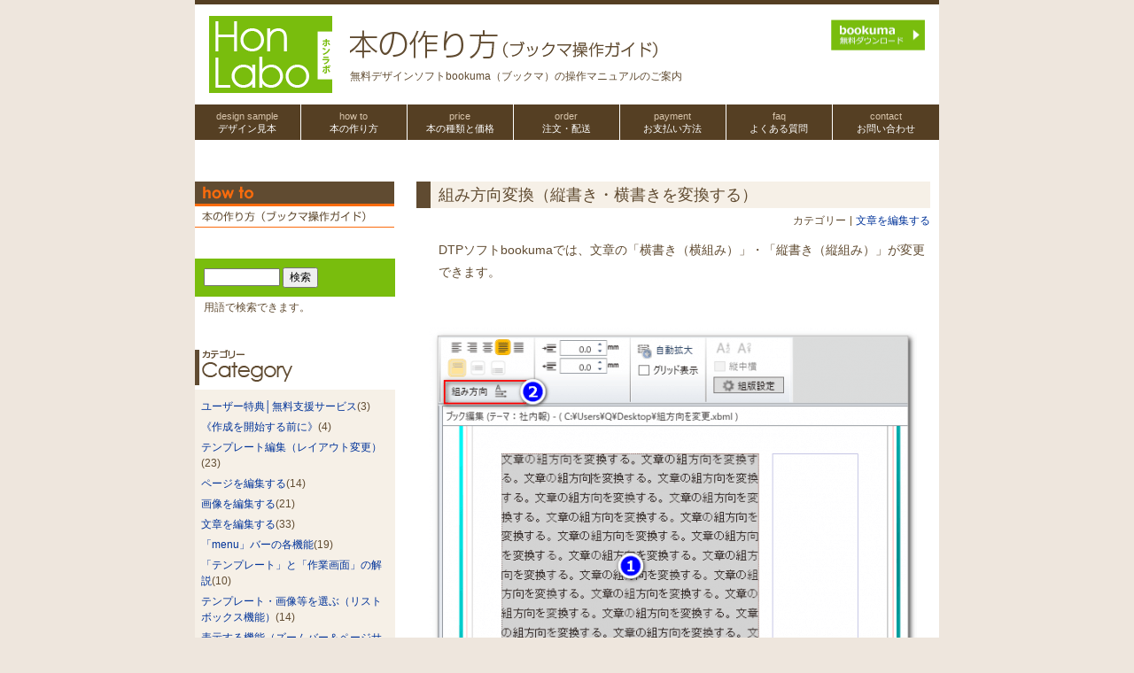

--- FILE ---
content_type: text/html; charset=UTF-8
request_url: https://honlabo.com/howto/howto-55/
body_size: 11558
content:
<!DOCTYPE html>
<html lang="ja">
<head>
	<meta http-equiv="Content-Type" content="text/html; charset=utf-8" />
	<meta http-equiv="Content-Style-Type" content="text/css" />
	<meta http-equiv="Content-Script-Type" content="text/javascript" />
	<meta name="description" content="「初めての冊子デザイン」なら、テンプレート満載のフリーソフト提供中の「ホンラボ」へ。デザインを無料で作れて、そのまま印刷注文までおまかせ。「会社案内パンフレット・社内報・フリーペーパー」などが印刷料金だけで格安制作できる！サポートも万全です。" />
	<meta name="keywords" content="社内報,パンフレット,フリーペーパー,カタログ,制作,作り方,無料,デザイン,テンプレート,フリーソフト" />

			<title>組み方向変換（縦書き・横書きを変換する）</title>
	
	<link rel="stylesheet" type="text/css" href="https://honlabo.com/wp/wp-content/themes/honlabo/style.css" media="screen,tv,print" />

			<link rel="stylesheet" type="text/css" href="https://honlabo.com/wp/wp-content/themes/honlabo/css/editorial/howto.css" media="screen,tv,print" />
	
	<script type="text/javascript" src="https://honlabo.com/wp/wp-content/themes/honlabo/js/jquery.js"></script>
	<script type="text/javascript" src="https://honlabo.com/wp/wp-content/themes/honlabo/js/jquery_auto.js"></script>
	<script type="text/javascript" src="https://honlabo.com/wp/wp-content/themes/honlabo/js/jquery.corner.js"></script>
	<script type="text/javascript" src="https://honlabo.com/wp/wp-content/themes/honlabo/js/heightLine.js"></script>
	<script type="text/javascript" src="https://honlabo.com/wp/wp-content/themes/honlabo/js/practice.js"></script>
	<script>
	  (function(i,s,o,g,r,a,m){i['GoogleAnalyticsObject']=r;i[r]=i[r]||function(){
	  (i[r].q=i[r].q||[]).push(arguments)},i[r].l=1*new Date();a=s.createElement(o),
	  m=s.getElementsByTagName(o)[0];a.async=1;a.src=g;m.parentNode.insertBefore(a,m)
	  })(window,document,'script','//www.google-analytics.com/analytics.js','ga');

	  ga('create', 'UA-57858375-1', 'auto');
	  ga('send', 'pageview');
	</script>

	<!-- RSS 2.0 feed -->
	<link rel="alternate" type="application/rss+xml" title="RSS" href="rss2.xml" />
	<!-- Atom feed -->
	<link rel="alternate" type="application/atom+xml" title="ATOM" href="atom.xml" />
	<!-- RSD support -->
	<link rel="EditURI" type="application/rsd+xml" title="RSD" href="rsd.php" />

	
	<meta name='robots' content='max-image-preview:large' />
<link rel='dns-prefetch' href='//www.googletagmanager.com' />
<link rel='stylesheet' id='wp-block-library-css' href='https://honlabo.com/wp/wp-includes/css/dist/block-library/style.min.css?ver=6.4.7' type='text/css' media='all' />
<style id='classic-theme-styles-inline-css' type='text/css'>
/*! This file is auto-generated */
.wp-block-button__link{color:#fff;background-color:#32373c;border-radius:9999px;box-shadow:none;text-decoration:none;padding:calc(.667em + 2px) calc(1.333em + 2px);font-size:1.125em}.wp-block-file__button{background:#32373c;color:#fff;text-decoration:none}
</style>
<style id='global-styles-inline-css' type='text/css'>
body{--wp--preset--color--black: #000000;--wp--preset--color--cyan-bluish-gray: #abb8c3;--wp--preset--color--white: #ffffff;--wp--preset--color--pale-pink: #f78da7;--wp--preset--color--vivid-red: #cf2e2e;--wp--preset--color--luminous-vivid-orange: #ff6900;--wp--preset--color--luminous-vivid-amber: #fcb900;--wp--preset--color--light-green-cyan: #7bdcb5;--wp--preset--color--vivid-green-cyan: #00d084;--wp--preset--color--pale-cyan-blue: #8ed1fc;--wp--preset--color--vivid-cyan-blue: #0693e3;--wp--preset--color--vivid-purple: #9b51e0;--wp--preset--gradient--vivid-cyan-blue-to-vivid-purple: linear-gradient(135deg,rgba(6,147,227,1) 0%,rgb(155,81,224) 100%);--wp--preset--gradient--light-green-cyan-to-vivid-green-cyan: linear-gradient(135deg,rgb(122,220,180) 0%,rgb(0,208,130) 100%);--wp--preset--gradient--luminous-vivid-amber-to-luminous-vivid-orange: linear-gradient(135deg,rgba(252,185,0,1) 0%,rgba(255,105,0,1) 100%);--wp--preset--gradient--luminous-vivid-orange-to-vivid-red: linear-gradient(135deg,rgba(255,105,0,1) 0%,rgb(207,46,46) 100%);--wp--preset--gradient--very-light-gray-to-cyan-bluish-gray: linear-gradient(135deg,rgb(238,238,238) 0%,rgb(169,184,195) 100%);--wp--preset--gradient--cool-to-warm-spectrum: linear-gradient(135deg,rgb(74,234,220) 0%,rgb(151,120,209) 20%,rgb(207,42,186) 40%,rgb(238,44,130) 60%,rgb(251,105,98) 80%,rgb(254,248,76) 100%);--wp--preset--gradient--blush-light-purple: linear-gradient(135deg,rgb(255,206,236) 0%,rgb(152,150,240) 100%);--wp--preset--gradient--blush-bordeaux: linear-gradient(135deg,rgb(254,205,165) 0%,rgb(254,45,45) 50%,rgb(107,0,62) 100%);--wp--preset--gradient--luminous-dusk: linear-gradient(135deg,rgb(255,203,112) 0%,rgb(199,81,192) 50%,rgb(65,88,208) 100%);--wp--preset--gradient--pale-ocean: linear-gradient(135deg,rgb(255,245,203) 0%,rgb(182,227,212) 50%,rgb(51,167,181) 100%);--wp--preset--gradient--electric-grass: linear-gradient(135deg,rgb(202,248,128) 0%,rgb(113,206,126) 100%);--wp--preset--gradient--midnight: linear-gradient(135deg,rgb(2,3,129) 0%,rgb(40,116,252) 100%);--wp--preset--font-size--small: 13px;--wp--preset--font-size--medium: 20px;--wp--preset--font-size--large: 36px;--wp--preset--font-size--x-large: 42px;--wp--preset--spacing--20: 0.44rem;--wp--preset--spacing--30: 0.67rem;--wp--preset--spacing--40: 1rem;--wp--preset--spacing--50: 1.5rem;--wp--preset--spacing--60: 2.25rem;--wp--preset--spacing--70: 3.38rem;--wp--preset--spacing--80: 5.06rem;--wp--preset--shadow--natural: 6px 6px 9px rgba(0, 0, 0, 0.2);--wp--preset--shadow--deep: 12px 12px 50px rgba(0, 0, 0, 0.4);--wp--preset--shadow--sharp: 6px 6px 0px rgba(0, 0, 0, 0.2);--wp--preset--shadow--outlined: 6px 6px 0px -3px rgba(255, 255, 255, 1), 6px 6px rgba(0, 0, 0, 1);--wp--preset--shadow--crisp: 6px 6px 0px rgba(0, 0, 0, 1);}:where(.is-layout-flex){gap: 0.5em;}:where(.is-layout-grid){gap: 0.5em;}body .is-layout-flow > .alignleft{float: left;margin-inline-start: 0;margin-inline-end: 2em;}body .is-layout-flow > .alignright{float: right;margin-inline-start: 2em;margin-inline-end: 0;}body .is-layout-flow > .aligncenter{margin-left: auto !important;margin-right: auto !important;}body .is-layout-constrained > .alignleft{float: left;margin-inline-start: 0;margin-inline-end: 2em;}body .is-layout-constrained > .alignright{float: right;margin-inline-start: 2em;margin-inline-end: 0;}body .is-layout-constrained > .aligncenter{margin-left: auto !important;margin-right: auto !important;}body .is-layout-constrained > :where(:not(.alignleft):not(.alignright):not(.alignfull)){max-width: var(--wp--style--global--content-size);margin-left: auto !important;margin-right: auto !important;}body .is-layout-constrained > .alignwide{max-width: var(--wp--style--global--wide-size);}body .is-layout-flex{display: flex;}body .is-layout-flex{flex-wrap: wrap;align-items: center;}body .is-layout-flex > *{margin: 0;}body .is-layout-grid{display: grid;}body .is-layout-grid > *{margin: 0;}:where(.wp-block-columns.is-layout-flex){gap: 2em;}:where(.wp-block-columns.is-layout-grid){gap: 2em;}:where(.wp-block-post-template.is-layout-flex){gap: 1.25em;}:where(.wp-block-post-template.is-layout-grid){gap: 1.25em;}.has-black-color{color: var(--wp--preset--color--black) !important;}.has-cyan-bluish-gray-color{color: var(--wp--preset--color--cyan-bluish-gray) !important;}.has-white-color{color: var(--wp--preset--color--white) !important;}.has-pale-pink-color{color: var(--wp--preset--color--pale-pink) !important;}.has-vivid-red-color{color: var(--wp--preset--color--vivid-red) !important;}.has-luminous-vivid-orange-color{color: var(--wp--preset--color--luminous-vivid-orange) !important;}.has-luminous-vivid-amber-color{color: var(--wp--preset--color--luminous-vivid-amber) !important;}.has-light-green-cyan-color{color: var(--wp--preset--color--light-green-cyan) !important;}.has-vivid-green-cyan-color{color: var(--wp--preset--color--vivid-green-cyan) !important;}.has-pale-cyan-blue-color{color: var(--wp--preset--color--pale-cyan-blue) !important;}.has-vivid-cyan-blue-color{color: var(--wp--preset--color--vivid-cyan-blue) !important;}.has-vivid-purple-color{color: var(--wp--preset--color--vivid-purple) !important;}.has-black-background-color{background-color: var(--wp--preset--color--black) !important;}.has-cyan-bluish-gray-background-color{background-color: var(--wp--preset--color--cyan-bluish-gray) !important;}.has-white-background-color{background-color: var(--wp--preset--color--white) !important;}.has-pale-pink-background-color{background-color: var(--wp--preset--color--pale-pink) !important;}.has-vivid-red-background-color{background-color: var(--wp--preset--color--vivid-red) !important;}.has-luminous-vivid-orange-background-color{background-color: var(--wp--preset--color--luminous-vivid-orange) !important;}.has-luminous-vivid-amber-background-color{background-color: var(--wp--preset--color--luminous-vivid-amber) !important;}.has-light-green-cyan-background-color{background-color: var(--wp--preset--color--light-green-cyan) !important;}.has-vivid-green-cyan-background-color{background-color: var(--wp--preset--color--vivid-green-cyan) !important;}.has-pale-cyan-blue-background-color{background-color: var(--wp--preset--color--pale-cyan-blue) !important;}.has-vivid-cyan-blue-background-color{background-color: var(--wp--preset--color--vivid-cyan-blue) !important;}.has-vivid-purple-background-color{background-color: var(--wp--preset--color--vivid-purple) !important;}.has-black-border-color{border-color: var(--wp--preset--color--black) !important;}.has-cyan-bluish-gray-border-color{border-color: var(--wp--preset--color--cyan-bluish-gray) !important;}.has-white-border-color{border-color: var(--wp--preset--color--white) !important;}.has-pale-pink-border-color{border-color: var(--wp--preset--color--pale-pink) !important;}.has-vivid-red-border-color{border-color: var(--wp--preset--color--vivid-red) !important;}.has-luminous-vivid-orange-border-color{border-color: var(--wp--preset--color--luminous-vivid-orange) !important;}.has-luminous-vivid-amber-border-color{border-color: var(--wp--preset--color--luminous-vivid-amber) !important;}.has-light-green-cyan-border-color{border-color: var(--wp--preset--color--light-green-cyan) !important;}.has-vivid-green-cyan-border-color{border-color: var(--wp--preset--color--vivid-green-cyan) !important;}.has-pale-cyan-blue-border-color{border-color: var(--wp--preset--color--pale-cyan-blue) !important;}.has-vivid-cyan-blue-border-color{border-color: var(--wp--preset--color--vivid-cyan-blue) !important;}.has-vivid-purple-border-color{border-color: var(--wp--preset--color--vivid-purple) !important;}.has-vivid-cyan-blue-to-vivid-purple-gradient-background{background: var(--wp--preset--gradient--vivid-cyan-blue-to-vivid-purple) !important;}.has-light-green-cyan-to-vivid-green-cyan-gradient-background{background: var(--wp--preset--gradient--light-green-cyan-to-vivid-green-cyan) !important;}.has-luminous-vivid-amber-to-luminous-vivid-orange-gradient-background{background: var(--wp--preset--gradient--luminous-vivid-amber-to-luminous-vivid-orange) !important;}.has-luminous-vivid-orange-to-vivid-red-gradient-background{background: var(--wp--preset--gradient--luminous-vivid-orange-to-vivid-red) !important;}.has-very-light-gray-to-cyan-bluish-gray-gradient-background{background: var(--wp--preset--gradient--very-light-gray-to-cyan-bluish-gray) !important;}.has-cool-to-warm-spectrum-gradient-background{background: var(--wp--preset--gradient--cool-to-warm-spectrum) !important;}.has-blush-light-purple-gradient-background{background: var(--wp--preset--gradient--blush-light-purple) !important;}.has-blush-bordeaux-gradient-background{background: var(--wp--preset--gradient--blush-bordeaux) !important;}.has-luminous-dusk-gradient-background{background: var(--wp--preset--gradient--luminous-dusk) !important;}.has-pale-ocean-gradient-background{background: var(--wp--preset--gradient--pale-ocean) !important;}.has-electric-grass-gradient-background{background: var(--wp--preset--gradient--electric-grass) !important;}.has-midnight-gradient-background{background: var(--wp--preset--gradient--midnight) !important;}.has-small-font-size{font-size: var(--wp--preset--font-size--small) !important;}.has-medium-font-size{font-size: var(--wp--preset--font-size--medium) !important;}.has-large-font-size{font-size: var(--wp--preset--font-size--large) !important;}.has-x-large-font-size{font-size: var(--wp--preset--font-size--x-large) !important;}
.wp-block-navigation a:where(:not(.wp-element-button)){color: inherit;}
:where(.wp-block-post-template.is-layout-flex){gap: 1.25em;}:where(.wp-block-post-template.is-layout-grid){gap: 1.25em;}
:where(.wp-block-columns.is-layout-flex){gap: 2em;}:where(.wp-block-columns.is-layout-grid){gap: 2em;}
.wp-block-pullquote{font-size: 1.5em;line-height: 1.6;}
</style>
<link rel='stylesheet' id='contact-form-7-css' href='https://honlabo.com/wp/wp-content/plugins/contact-form-7/includes/css/styles.css?ver=5.9.5' type='text/css' media='all' />
<link rel='stylesheet' id='wpdm-font-awesome-css' href='https://honlabo.com/wp/wp-content/plugins/download-manager/assets/fontawesome/css/all.min.css?ver=6.4.7' type='text/css' media='all' />
<link rel='stylesheet' id='wpdm-frontend-css-css' href='https://honlabo.com/wp/wp-content/plugins/download-manager/assets/bootstrap/css/bootstrap.min.css?ver=6.4.7' type='text/css' media='all' />
<link rel='stylesheet' id='wpdm-front-css' href='https://honlabo.com/wp/wp-content/plugins/download-manager/assets/css/front.css?ver=6.4.7' type='text/css' media='all' />
<link rel='stylesheet' id='jquery-lazyloadxt-spinner-css-css' href='//honlabo.com/wp/wp-content/plugins/a3-lazy-load/assets/css/jquery.lazyloadxt.spinner.css?ver=6.4.7' type='text/css' media='all' />
<link rel='stylesheet' id='jquery.lightbox.min.css-css' href='https://honlabo.com/wp/wp-content/plugins/wp-jquery-lightbox/lightboxes/wp-jquery-lightbox/styles/lightbox.min.css?ver=2.3.3' type='text/css' media='all' />
<link rel='stylesheet' id='jqlb-overrides-css' href='https://honlabo.com/wp/wp-content/plugins/wp-jquery-lightbox/lightboxes/wp-jquery-lightbox/styles/overrides.css?ver=2.3.3' type='text/css' media='all' />
<style id='jqlb-overrides-inline-css' type='text/css'>

			#outerImageContainer {
				box-shadow: 0 0 4px 2px rgba(0,0,0,.2);
			}
			#imageContainer{
				padding: 6px;
			}
			#imageDataContainer {
				box-shadow: none;
				z-index: auto;
			}
			#prevArrow,
			#nextArrow{
				background-color: rgba(255,255,255,.7;
				color: #000000;
			}
</style>
<script type="text/javascript" src="https://honlabo.com/wp/wp-includes/js/jquery/jquery.min.js?ver=3.7.1" id="jquery-core-js"></script>
<script type="text/javascript" src="https://honlabo.com/wp/wp-includes/js/jquery/jquery-migrate.min.js?ver=3.4.1" id="jquery-migrate-js"></script>
<script type="text/javascript" src="https://honlabo.com/wp/wp-content/plugins/download-manager/assets/bootstrap/js/popper.min.js?ver=6.4.7" id="wpdm-poper-js"></script>
<script type="text/javascript" src="https://honlabo.com/wp/wp-content/plugins/download-manager/assets/bootstrap/js/bootstrap.min.js?ver=6.4.7" id="wpdm-frontend-js-js"></script>
<script type="text/javascript" id="wpdm-frontjs-js-extra">
/* <![CDATA[ */
var wpdm_url = {"home":"https:\/\/honlabo.com\/","site":"https:\/\/honlabo.com\/wp\/","ajax":"https:\/\/honlabo.com\/wp\/wp-admin\/admin-ajax.php"};
var wpdm_js = {"spinner":"<i class=\"fas fa-sun fa-spin\"><\/i>","client_id":"93d556fde5c0d4c541bc81fd29a8cf6f"};
var wpdm_strings = {"pass_var":"\u30d1\u30b9\u30ef\u30fc\u30c9\u78ba\u8a8d\u5b8c\u4e86 !","pass_var_q":"\u30c0\u30a6\u30f3\u30ed\u30fc\u30c9\u3092\u958b\u59cb\u3059\u308b\u306b\u306f\u3001\u6b21\u306e\u30dc\u30bf\u30f3\u3092\u30af\u30ea\u30c3\u30af\u3057\u3066\u304f\u3060\u3055\u3044\u3002","start_dl":"\u30c0\u30a6\u30f3\u30ed\u30fc\u30c9\u958b\u59cb"};
/* ]]> */
</script>
<script type="text/javascript" src="https://honlabo.com/wp/wp-content/plugins/download-manager/assets/js/front.js?ver=3.3.03" id="wpdm-frontjs-js"></script>

<!-- Site Kit によって追加された Google タグ（gtag.js）スニペット -->

<!-- Google アナリティクス スニペット (Site Kit が追加) -->
<script type="text/javascript" src="https://www.googletagmanager.com/gtag/js?id=GT-5TQFTLV" id="google_gtagjs-js" async></script>
<script type="text/javascript" id="google_gtagjs-js-after">
/* <![CDATA[ */
window.dataLayer = window.dataLayer || [];function gtag(){dataLayer.push(arguments);}
gtag("set","linker",{"domains":["honlabo.com"]});
gtag("js", new Date());
gtag("set", "developer_id.dZTNiMT", true);
gtag("config", "GT-5TQFTLV");
/* ]]> */
</script>

<!-- Site Kit によって追加された終了 Google タグ（gtag.js）スニペット -->
<link rel="https://api.w.org/" href="https://honlabo.com/wp-json/" /><link rel="EditURI" type="application/rsd+xml" title="RSD" href="https://honlabo.com/wp/xmlrpc.php?rsd" />
<meta name="generator" content="WordPress 6.4.7" />
<link rel="canonical" href="https://honlabo.com/howto/howto-55/" />
<link rel='shortlink' href='https://honlabo.com/?p=1480' />
<link rel="alternate" type="application/json+oembed" href="https://honlabo.com/wp-json/oembed/1.0/embed?url=https%3A%2F%2Fhonlabo.com%2Fhowto%2Fhowto-55%2F" />
<link rel="alternate" type="text/xml+oembed" href="https://honlabo.com/wp-json/oembed/1.0/embed?url=https%3A%2F%2Fhonlabo.com%2Fhowto%2Fhowto-55%2F&#038;format=xml" />
<meta name="generator" content="Site Kit by Google 1.140.0" /><script type="text/javascript">
	window._se_plugin_version = '8.1.9';
</script>

<!-- Google タグ マネージャー スニペット (Site Kit が追加) -->
<script type="text/javascript">
/* <![CDATA[ */

			( function( w, d, s, l, i ) {
				w[l] = w[l] || [];
				w[l].push( {'gtm.start': new Date().getTime(), event: 'gtm.js'} );
				var f = d.getElementsByTagName( s )[0],
					j = d.createElement( s ), dl = l != 'dataLayer' ? '&l=' + l : '';
				j.async = true;
				j.src = 'https://www.googletagmanager.com/gtm.js?id=' + i + dl;
				f.parentNode.insertBefore( j, f );
			} )( window, document, 'script', 'dataLayer', 'GTM-W24ZSHB8' );
			
/* ]]> */
</script>

<!-- (ここまで) Google タグ マネージャー スニペット (Site Kit が追加) -->
<meta name="generator" content="WordPress Download Manager 3.3.03" />
                <style>
        /* WPDM Link Template Styles */        </style>
                <style>

            :root {
                --color-primary: #4a8eff;
                --color-primary-rgb: 74, 142, 255;
                --color-primary-hover: #5998ff;
                --color-primary-active: #3281ff;
                --color-secondary: #6c757d;
                --color-secondary-rgb: 108, 117, 125;
                --color-secondary-hover: #6c757d;
                --color-secondary-active: #6c757d;
                --color-success: #018e11;
                --color-success-rgb: 1, 142, 17;
                --color-success-hover: #0aad01;
                --color-success-active: #0c8c01;
                --color-info: #2CA8FF;
                --color-info-rgb: 44, 168, 255;
                --color-info-hover: #2CA8FF;
                --color-info-active: #2CA8FF;
                --color-warning: #FFB236;
                --color-warning-rgb: 255, 178, 54;
                --color-warning-hover: #FFB236;
                --color-warning-active: #FFB236;
                --color-danger: #ff5062;
                --color-danger-rgb: 255, 80, 98;
                --color-danger-hover: #ff5062;
                --color-danger-active: #ff5062;
                --color-green: #30b570;
                --color-blue: #0073ff;
                --color-purple: #8557D3;
                --color-red: #ff5062;
                --color-muted: rgba(69, 89, 122, 0.6);
                --wpdm-font: "Rubik", -apple-system, BlinkMacSystemFont, "Segoe UI", Roboto, Helvetica, Arial, sans-serif, "Apple Color Emoji", "Segoe UI Emoji", "Segoe UI Symbol";
            }

            .wpdm-download-link.btn.btn-primary {
                border-radius: 4px;
            }


        </style>
        </head>


<body class="howto">
	<div id="header">
		<p class="site-name">
			<a href="https://honlabo.com">
				<img src="https://honlabo.com/wp/wp-content/themes/honlabo/images/logo_01.gif" alt="ホンラボ" width="139" height="87" />
			</a>
		</p>
		<h1>
			<a href="https://honlabo.com/howto/">
			<img src="https://honlabo.com/wp/wp-content/themes/honlabo/images/howto/heading_01.gif" alt="本の作り方（ブックマ操作ガイド）" width=" 350" height="35" />
			</a>
		</h1>
		<p class="description"><strong>無料デザインソフトbookuma（ブックマ）の操作マニュアルのご案内</strong></p>

		<h2>このサイトのガイド</h2>
		<ul class="guide-nav">
			<li><a href="https://honlabo.com/extra/download/"><img src="https://honlabo.com/wp/wp-content/themes/honlabo/images/download.png" alt="bookuma（無料ダウンロード）" width="106" height="35" /></a></li>
		</ul>

<nav>
<ul class="gnavi">
<li class="nolink"><span>design sample</span>デザイン見本
<ul class="gsub">
<li><a href="https://honlabo.com/freepaper_design/"><span>kinenshi</span>記念誌</a></li>
<li><a href="https://honlabo.com/company_magazine_design/"><span>company magazine</span>社内報・広報誌</a></li>
<li><a href="https://honlabo.com/catalogue_design/"><span>catalog</span>カタログ</a></li>
<li><a href="https://honlabo.com/pamphlet_design/"><span>pamphlet</span>パンフレット</a></li>
</ul>
</li>
<li><a href="https://honlabo.com/howto/"><span>how to</span>本の作り方</a></li>
<li><a href="https://honlabo.com/extra/price/"><span>price</span>本の種類と価格</a></li>
<li><a href="https://honlabo.com/extra/delivery/"><span>order</span>注文・配送</a></li>
<li><a href="https://honlabo.com/extra/payment/"><span>payment</span>お支払い方法</a></li>
<li><a href="https://honlabo.com/faq/"><span>faq</span>よくある質問</a></li>
<li><a href="https://honlabo.com/contact/"><span>contact</span>お問い合わせ</a></li>
</ul>
</nav>
	</div>

	<div id="content">
		<div id="main-content">
						<div class="article article-entry"><h2 class="article-title">組み方向変換（縦書き・横書きを変換する）</h2>
				<dl class="article-category">
					<dt>カテゴリー</dt>
					<dd><a href="https://honlabo.com/howto_cat/howto_04/" rel="tag">文章を編集する</a></dd>
				</dl>
				<p>DTPソフトbookumaでは、文章の「横書き（横組み）」・「縦書き（縦組み）」が変更できます。</p>
<p>&nbsp;</p>
<p>&nbsp;</p>
<a href="https://honlabo.com/wp/wp-content/uploads/2008/09/0826kumiho01.png" rel="lightbox[1480]"><img fetchpriority="high" decoding="async" src="//honlabo.com/wp/wp-content/plugins/a3-lazy-load/assets/images/lazy_placeholder.gif" data-lazy-type="image" data-src="https://honlabo.com/wp/wp-content/uploads/2008/09/0826kumiho01-550x471.png" alt="DTPソフトbookumaの組み方向変換１" width="550" height="471" class="lazy lazy-hidden alignleft size-large wp-image-3836" srcset="" data-srcset="https://honlabo.com/wp/wp-content/uploads/2008/09/0826kumiho01-550x471.png 550w, https://honlabo.com/wp/wp-content/uploads/2008/09/0826kumiho01-400x343.png 400w, https://honlabo.com/wp/wp-content/uploads/2008/09/0826kumiho01.png 623w" sizes="(max-width: 550px) 100vw, 550px" /><noscript><img fetchpriority="high" decoding="async" src="https://honlabo.com/wp/wp-content/uploads/2008/09/0826kumiho01-550x471.png" alt="DTPソフトbookumaの組み方向変換１" width="550" height="471" class="alignleft size-large wp-image-3836" srcset="https://honlabo.com/wp/wp-content/uploads/2008/09/0826kumiho01-550x471.png 550w, https://honlabo.com/wp/wp-content/uploads/2008/09/0826kumiho01-400x343.png 400w, https://honlabo.com/wp/wp-content/uploads/2008/09/0826kumiho01.png 623w" sizes="(max-width: 550px) 100vw, 550px" /></noscript></a>
<p>&nbsp;</p>
<p>&#10102;テキストボックス選択時に「組み方向」ボタンをクリックする。</p>
<p>&nbsp;</p>
<p>&nbsp;</p>
<a href="https://honlabo.com/wp/wp-content/uploads/2008/09/0826kumiho02.png" rel="lightbox[1480]"><img decoding="async" src="//honlabo.com/wp/wp-content/plugins/a3-lazy-load/assets/images/lazy_placeholder.gif" data-lazy-type="image" data-src="https://honlabo.com/wp/wp-content/uploads/2008/09/0826kumiho02-550x465.png" alt="DTPソフトbookumaの組み方向変換２" width="550" height="465" class="lazy lazy-hidden alignleft size-large wp-image-3837" srcset="" data-srcset="https://honlabo.com/wp/wp-content/uploads/2008/09/0826kumiho02-550x465.png 550w, https://honlabo.com/wp/wp-content/uploads/2008/09/0826kumiho02-400x338.png 400w, https://honlabo.com/wp/wp-content/uploads/2008/09/0826kumiho02.png 631w" sizes="(max-width: 550px) 100vw, 550px" /><noscript><img decoding="async" src="https://honlabo.com/wp/wp-content/uploads/2008/09/0826kumiho02-550x465.png" alt="DTPソフトbookumaの組み方向変換２" width="550" height="465" class="alignleft size-large wp-image-3837" srcset="https://honlabo.com/wp/wp-content/uploads/2008/09/0826kumiho02-550x465.png 550w, https://honlabo.com/wp/wp-content/uploads/2008/09/0826kumiho02-400x338.png 400w, https://honlabo.com/wp/wp-content/uploads/2008/09/0826kumiho02.png 631w" sizes="(max-width: 550px) 100vw, 550px" /></noscript></a>
<p>&nbsp;</p>
<p>&#10103;「横書き（横組み）」が「縦書き（縦組み）」に変わった（手順&#10102;が「縦書き」なら「横書き」に変わる）。</p>
<p>&nbsp;</p>
<p>&nbsp;</p>
<p><small><strong>■「組み方向」変更時は校正を念入りに</strong></small></p>
<p><small>「組み方向」が変わった場合、<a href="https://honlabo.com/howto/howto-119">「上付き文字・下付き文字」</a>・<a href="https://honlabo.com/howto/howto-51">「縦中横」</a>・<a href="https://honlabo.com/howto/howto-165">「縦組み中の欧文回転」</a>等の設定解除が必要な場合や、デザイン上、一部の文字組み調整をしたほうがよい場合があります。念入りに校正をしてください。</small></p>
<p>&nbsp;</p>
<p><small><strong>■連結設定のあるテキストボックスでは使用不可</strong></small></p>
<p><small>テキストボックス同士が「鎖形状のリンクマーク」でつながっている<a href="https://honlabo.com/howto/howto-154/">「連結テキストボックス」</a>は、「横書き（横組み）専用」または「縦書き（縦組み）専用」になっているため、「組み方向変換」は、できません。</small></p>
			</div> <!-- ENDOF .article -->
			
			<div class="section article-entry">
				<h2>関連する記事一覧</h2>
				<ul>
													<ul>
													<li><a href="https://honlabo.com/howto/howto-40/">★文章編集機能の基本解説（テキストタブ）</a></li>
													<li><a href="https://honlabo.com/howto/howto-225/">フォントが代替される原因と対応方法</a></li>
													<li><a href="https://honlabo.com/howto/howto-219/">テキストのコピー＆ペーストがうまくできない場合</a></li>
													<li><a href="https://honlabo.com/howto/howto-39/">☆文章編集を開始する（テキストボックスの選択）</a></li>
													<li><a href="https://honlabo.com/howto/howto-60/">フォントの種類（和文・欧文別のフォント設定）</a></li>
													<li><a href="https://honlabo.com/howto/howto-59/">フォントサイズ（文字の大きさを変更する）</a></li>
													<li><a href="https://honlabo.com/howto/howto-58/">文字の色</a></li>
													<li><a href="https://honlabo.com/howto/howto-56/">文字の加工（アンダーライン・袋文字）</a></li>
													<li><a href="https://honlabo.com/howto/howto-122/">文字ツメ（文字の前後を詰める）</a></li>
													<li><a href="https://honlabo.com/howto/howto-61/">字送り（トラッキング）</a></li>
													<li><a href="https://honlabo.com/howto/howto-121/">カーニング（文字間隔を微調整する）</a></li>
													<li><a href="https://honlabo.com/howto/howto-48/">インデント（行頭・行末位置調整）</a></li>
													<li><a href="https://honlabo.com/howto/howto-50/">行送り（行と行の間、行間を調整する）</a></li>
													<li><a href="https://honlabo.com/howto/howto-160/">「書式初期設定」を行う（テキストボックス１クリック選択時）</a></li>
													<li><a href="https://honlabo.com/howto/howto-123/">ベースラインシフト（和欧混植文の位置微調整）</a></li>
													<li><a href="https://honlabo.com/howto/howto-41/">テキスト編集時の「自動拡大」</a></li>
													<li><a href="https://honlabo.com/howto/howto-57/">行の揃え（左揃え・右揃えなど）</a></li>
													<li><a href="https://honlabo.com/howto/howto-43/">テキストボックス内の「テキストの配置」</a></li>
													<li><a href="https://honlabo.com/howto/howto-154/">連結テキストボックスの利用方法</a></li>
													<li><a href="https://honlabo.com/howto/howto-147/">ノンブル機能（章タイトル・ページ番号の編集）</a></li>
													<li><a href="https://honlabo.com/howto/howto-55/">組み方向変換（縦書き・横書きを変換する）</a></li>
													<li><a href="https://honlabo.com/howto/howto-165/">縦組み中の欧文回転（1文字ずつ縦に回転する）</a></li>
													<li><a href="https://honlabo.com/howto/howto-51/">縦中横（縦組み中の半角英数字を縦に回転する）</a></li>
													<li><a href="https://honlabo.com/howto/howto-119/">上付き文字・下付き文字</a></li>
													<li><a href="https://honlabo.com/howto/howto-120/">グリッド表示（テキストボックスの入力可能文字数がわかる）</a></li>
													<li><a href="https://honlabo.com/howto/howto-38/">書式のコピー＆ペースト（プリセットの登録と適用）</a></li>
													<li><a href="https://honlabo.com/howto/howto-118/">☆組版設定（高度な文字組み設定）</a></li>
													<li><a href="https://honlabo.com/howto/howto-166/">ダブルクォーテーションをダブルミニュートに変換する</a></li>
													<li><a href="https://honlabo.com/howto/howto-47/">禁則設定（行頭・行末の約物設定）</a></li>
													<li><a href="https://honlabo.com/howto/howto-167/">空き量設定（括弧・和欧文語間・句読点の空き量）</a></li>
													<li><a href="https://honlabo.com/howto/howto-151/">文字表示の異常（フォントに起因するトラブルについて）</a></li>
													<li><a href="https://honlabo.com/howto/howto-169/">bookumaで使用できるフォント名一覧</a></li>
													<li><a href="https://honlabo.com/howto/howto-168/">『TrueTypeフォントパーフェクトコレクション』500フォント</a></li>
											</ul>
								</ul>
			</div>

		</div> <!-- ENDOF .main-content -->

		<div id="sub-content"><div class="section "><h2><img class="lazy lazy-hidden" src="//honlabo.com/wp/wp-content/plugins/a3-lazy-load/assets/images/lazy_placeholder.gif" data-lazy-type="image" data-src="https://honlabo.com/wp/wp-content/uploads/2014/09/heading_title3.gif" alt="本の作り方（ブックマ操作ガイド）" width="225" height="52" /><noscript><img src="https://honlabo.com/wp/wp-content/uploads/2014/09/heading_title3.gif" alt="本の作り方（ブックマ操作ガイド）" width="225" height="52" /></noscript></h2></div><div id="search-5" class="widget widget_search"><!--検索フォーム -->
<form role="search" method="get" id="searchform" action="https://honlabo.com/">
	<div class="searchform">
				<input id ="s" name="s" alt="検索キーワード" class="formfield" size="10" maxlength="60" accesskey="4" value="" />
		<input type="hidden" name="post-type" value="howto" />
		<input type="submit" alt="検索" value="検索" class="formbutton" />
	</div>
</form>
<p class="searchform">用語で検索できます。</p>
</div><div class="section article-category"><h2><img class="lazy lazy-hidden" src="//honlabo.com/wp/wp-content/plugins/a3-lazy-load/assets/images/lazy_placeholder.gif" data-lazy-type="image" data-src="https://honlabo.com/wp/wp-content/uploads/2014/09/heading_category.gif" alt="カテゴリー" width="110" height="40" /><noscript><img src="https://honlabo.com/wp/wp-content/uploads/2014/09/heading_category.gif" alt="カテゴリー" width="110" height="40" /></noscript></h2><ul><li><a href="https://honlabo.com/howto_cat/howto_19/">ユーザー特典│無料支援サービス</a>(3)</li><li><a href="https://honlabo.com/howto_cat/howto_08/">《作成を開始する前に》</a>(4)</li><li><a href="https://honlabo.com/howto_cat/howto_01/">テンプレート編集（レイアウト変更）</a>(23)</li><li><a href="https://honlabo.com/howto_cat/howto_10/">ページを編集する</a>(14)</li><li><a href="https://honlabo.com/howto_cat/howto_03/">画像を編集する</a>(21)</li><li><a href="https://honlabo.com/howto_cat/howto_04/">文章を編集する</a>(33)</li><li><a href="https://honlabo.com/howto_cat/howto_02/">「menu」バーの各機能</a>(19)</li><li><a href="https://honlabo.com/howto_cat/howto_05/">「テンプレート」と「作業画面」の解説</a>(10)</li><li><a href="https://honlabo.com/howto_cat/howto_07/">テンプレート・画像等を選ぶ（リストボックス機能）</a>(14)</li><li><a href="https://honlabo.com/howto_cat/howto_11/">表示する機能（ズームバー＆ページサムネイル）</a>(11)</li><li><a href="https://honlabo.com/howto_cat/howto_09/">印刷と注文</a>(8)</li><li><a href="https://honlabo.com/howto_cat/howto_17/">便利な共通機能</a>(8)</li><li><a href="https://honlabo.com/howto_cat/howto_12/">データ作成注意事項</a>(9)</li><li><a href="https://honlabo.com/howto_cat/howto_13/">よくある失敗・心配事例集</a>(24)</li><li><a href="https://honlabo.com/howto_cat/howto_18/">bookuma用語説明</a>(12)</li></ul></div><div class="section article-entry"><h2><img class="lazy lazy-hidden" src="//honlabo.com/wp/wp-content/plugins/a3-lazy-load/assets/images/lazy_placeholder.gif" data-lazy-type="image" data-src="https://honlabo.com/wp/wp-content/uploads/2014/09/heading_recent.gif" alt="最新エントリー" width="140" height="40" /><noscript><img src="https://honlabo.com/wp/wp-content/uploads/2014/09/heading_recent.gif" alt="最新エントリー" width="140" height="40" /></noscript></h2><ul></ul></div><div class="section"><h2><img class="lazy lazy-hidden" src="//honlabo.com/wp/wp-content/plugins/a3-lazy-load/assets/images/lazy_placeholder.gif" data-lazy-type="image" data-src="https://honlabo.com/wp/wp-content/themes/honlabo/images/heading_download.gif" alt="プロ並みの本が作れる編集ソフト Download" width="157" height="40" /><noscript><img src="https://honlabo.com/wp/wp-content/themes/honlabo/images/heading_download.gif" alt="プロ並みの本が作れる編集ソフト Download" width="157" height="40" /></noscript></h2><span><a href="https://honlabo.com/extra/download/" title="BOOKUMA無料ダウンロード"><img class="lazy lazy-hidden" src="//honlabo.com/wp/wp-content/plugins/a3-lazy-load/assets/images/lazy_placeholder.gif" data-lazy-type="image" data-src="https://honlabo.com/wp/wp-content/themes/honlabo/images/banner_bookuma.png" alt="BOOKUMA無料ダウンロード" width="220" height="90" style="margin-top:2px;" /><noscript><img src="https://honlabo.com/wp/wp-content/themes/honlabo/images/banner_bookuma.png" alt="BOOKUMA無料ダウンロード" width="220" height="90" style="margin-top:2px;" /></noscript></a></span><ul class="line download_padding"><li class="pseudo-last-child  download-banner-link"><a href="https://honlabo.com/extra/systemrequirements/" class="nolink">▶ご利用推奨環境</a></li><li class="pseudo-first-child  download-banner-link"><a href="https://honlabo.com/extra/demo/" class="nolink">▶デモ画面のご案内</a></li></ul><center><p class="attention" style="text-align:center;"><script type="text/javascript" src="//seal.cloudsecure.co.jp/js/ss_150-58.js" defer="defer"></script><noscript><img class="lazy lazy-hidden" src="//honlabo.com/wp/wp-content/plugins/a3-lazy-load/assets/images/lazy_placeholder.gif" data-lazy-type="image" data-src="//seal.cloudsecure.co.jp/image/noscript_150x58.png" /><noscript><img src="//seal.cloudsecure.co.jp/image/noscript_150x58.png" /></noscript></noscript></p></center><p class="note">SSL 証明書。本サイトはプライバシー保護の規定を遵守して、お客様の個人情報をお取り扱いしています。</p><!-- /div.section --></div><div id="text-2" class="widget widget_text">			<div class="textwidget"></div>
		</div><div id="text-3" class="widget widget_text">			<div class="textwidget"></div>
		</div></div>
	</div> <!-- ENDOF .content -->

		<div id="footer">
			<p class="backtotop"><a href="#header"><img src="https://honlabo.com/wp/wp-content/themes/honlabo/images/text_02.gif" alt="ページの先頭へ戻る" width="69" height="18" /></a></p>

			<nav>
	    <ul class="guide-nav"><li id="menu-item-37" class="pseudo-first-child menu-item menu-item-type-post_type menu-item-object-page menu-item-37"><a href="https://honlabo.com/extra/privacy/">プライバシーポリシー</a></li>
<li id="menu-item-36" class="menu-item menu-item-type-post_type menu-item-object-page menu-item-36"><a href="https://honlabo.com/extra/notation/">特定商取引に基づく表示</a></li>
<li id="menu-item-35" class="menu-item menu-item-type-post_type menu-item-object-page menu-item-35"><a href="https://honlabo.com/extra/agreement/">ご利用規約</a></li>
<li id="menu-item-34" class="menu-item menu-item-type-post_type menu-item-object-page menu-item-34"><a href="https://honlabo.com/extra/company/">運営会社</a></li>
<li id="menu-item-33" class="menu-item menu-item-type-post_type menu-item-object-page menu-item-33"><a href="https://honlabo.com/extra/greeting/">ご挨拶</a></li>
<li id="menu-item-32" class="pseudo-last-child menu-item menu-item-type-post_type menu-item-object-page menu-item-32"><a href="https://honlabo.com/extra/systemrequirements/">ご利用推奨環境</a></li>
</ul>			</nav>

			<div class="copyright">Copyright &copy; 2026 ElmPublishing All Rights Reserved.</div>
		</div>
		            <script>
                jQuery(function($){

                    
                });
            </script>
            <div id="fb-root"></div>
            		<!-- Google タグ マネージャー (noscript) スニペット (Site Kit が追加) -->
		<noscript>
			<iframe src="https://www.googletagmanager.com/ns.html?id=GTM-W24ZSHB8" height="0" width="0" style="display:none;visibility:hidden"></iframe>
		</noscript>
		<!-- (ここまで) Google タグ マネージャー (noscript) スニペット (Site Kit が追加) -->
		<script type="text/javascript" src="https://honlabo.com/wp/wp-content/plugins/contact-form-7/includes/swv/js/index.js?ver=5.9.5" id="swv-js"></script>
<script type="text/javascript" id="contact-form-7-js-extra">
/* <![CDATA[ */
var wpcf7 = {"api":{"root":"https:\/\/honlabo.com\/wp-json\/","namespace":"contact-form-7\/v1"}};
/* ]]> */
</script>
<script type="text/javascript" src="https://honlabo.com/wp/wp-content/plugins/contact-form-7/includes/js/index.js?ver=5.9.5" id="contact-form-7-js"></script>
<script type="text/javascript" src="https://honlabo.com/wp/wp-includes/js/dist/vendor/wp-polyfill-inert.min.js?ver=3.1.2" id="wp-polyfill-inert-js"></script>
<script type="text/javascript" src="https://honlabo.com/wp/wp-includes/js/dist/vendor/regenerator-runtime.min.js?ver=0.14.0" id="regenerator-runtime-js"></script>
<script type="text/javascript" src="https://honlabo.com/wp/wp-includes/js/dist/vendor/wp-polyfill.min.js?ver=3.15.0" id="wp-polyfill-js"></script>
<script type="text/javascript" src="https://honlabo.com/wp/wp-includes/js/dist/hooks.min.js?ver=c6aec9a8d4e5a5d543a1" id="wp-hooks-js"></script>
<script type="text/javascript" src="https://honlabo.com/wp/wp-includes/js/dist/i18n.min.js?ver=7701b0c3857f914212ef" id="wp-i18n-js"></script>
<script type="text/javascript" id="wp-i18n-js-after">
/* <![CDATA[ */
wp.i18n.setLocaleData( { 'text direction\u0004ltr': [ 'ltr' ] } );
/* ]]> */
</script>
<script type="text/javascript" src="https://honlabo.com/wp/wp-includes/js/jquery/jquery.form.min.js?ver=4.3.0" id="jquery-form-js"></script>
<script type="text/javascript" id="jquery-lazyloadxt-js-extra">
/* <![CDATA[ */
var a3_lazyload_params = {"apply_images":"1","apply_videos":"1"};
/* ]]> */
</script>
<script type="text/javascript" src="//honlabo.com/wp/wp-content/plugins/a3-lazy-load/assets/js/jquery.lazyloadxt.extra.min.js?ver=2.7.3" id="jquery-lazyloadxt-js"></script>
<script type="text/javascript" src="//honlabo.com/wp/wp-content/plugins/a3-lazy-load/assets/js/jquery.lazyloadxt.srcset.min.js?ver=2.7.3" id="jquery-lazyloadxt-srcset-js"></script>
<script type="text/javascript" id="jquery-lazyloadxt-extend-js-extra">
/* <![CDATA[ */
var a3_lazyload_extend_params = {"edgeY":"0","horizontal_container_classnames":""};
/* ]]> */
</script>
<script type="text/javascript" src="//honlabo.com/wp/wp-content/plugins/a3-lazy-load/assets/js/jquery.lazyloadxt.extend.js?ver=2.7.3" id="jquery-lazyloadxt-extend-js"></script>
<script type="text/javascript" src="https://honlabo.com/wp/wp-content/plugins/wp-jquery-lightbox/lightboxes/wp-jquery-lightbox/vendor/jquery.touchwipe.min.js?ver=2.3.3" id="wp-jquery-lightbox-swipe-js"></script>
<script type="text/javascript" src="https://honlabo.com/wp/wp-content/plugins/wp-jquery-lightbox/inc/purify.min.js?ver=2.3.3" id="wp-jquery-lightbox-purify-js"></script>
<script type="text/javascript" src="https://honlabo.com/wp/wp-content/plugins/wp-jquery-lightbox/lightboxes/wp-jquery-lightbox/vendor/panzoom.min.js?ver=2.3.3" id="wp-jquery-lightbox-panzoom-js"></script>
<script type="text/javascript" id="wp-jquery-lightbox-js-extra">
/* <![CDATA[ */
var JQLBSettings = {"showTitle":"1","useAltForTitle":"1","showCaption":"1","showNumbers":"1","fitToScreen":"1","resizeSpeed":"400","showDownload":"","navbarOnTop":"","marginSize":"0","mobileMarginSize":"20","slideshowSpeed":"0","allowPinchZoom":"1","borderSize":"6","borderColor":"#fff","overlayColor":"#fff","overlayOpacity":"0.7","newNavStyle":"1","fixedNav":"1","showInfoBar":"0","prevLinkTitle":"\u524d\u306e\u753b\u50cf","nextLinkTitle":"\u6b21\u306e\u753b\u50cf","closeTitle":"\u30ae\u30e3\u30e9\u30ea\u30fc\u3092\u9589\u3058\u308b","image":"\u753b\u50cf ","of":"\u306e","download":"\u30c0\u30a6\u30f3\u30ed\u30fc\u30c9","pause":"(\u30b9\u30e9\u30a4\u30c9\u30b7\u30e7\u30fc\u3092\u4e00\u6642\u505c\u6b62\u3059\u308b)","play":"(\u30b9\u30e9\u30a4\u30c9\u30b7\u30e7\u30fc\u3092\u518d\u751f\u3059\u308b)"};
/* ]]> */
</script>
<script type="text/javascript" src="https://honlabo.com/wp/wp-content/plugins/wp-jquery-lightbox/lightboxes/wp-jquery-lightbox/jquery.lightbox.js?ver=2.3.3" id="wp-jquery-lightbox-js"></script>
	</body>
</html>



--- FILE ---
content_type: text/css
request_url: https://honlabo.com/wp/wp-content/themes/honlabo/style.css
body_size: 3871
content:
/*
Theme Name: Honlabo Original
Description: ホンラボオリジナルテーマ
Author: FIT Inc.
Version: 1.0
*/

@import url("./css/common.css");
@import url("./css/structure.css");
@import url("./css/editorial.css");

/*----------------------------------------------------------------------------
 フッターをセンタリング
----------------------------------------------------------------------------*/
#footer .copyright {
	text-align:center;
}


/*----------------------------------------------------------------------------
 サブメニューのhover時の下線の位置調整
----------------------------------------------------------------------------*/
#header {
	line-height: 1.6 !important;
}

/*----------------------------------------------------------------------------
 「本と種類の価格」ページの「1冊あたりの購入料金（1冊からご注文受付）」の背景
----------------------------------------------------------------------------*/
.heading-background {
  background-image: url("images/heading_background.gif");
	padding-top: 3px;
	padding-left: 5px;
	font-weight: normal;
}

/*----------------------------------------------------------------------------
 トップページの「カタログ」「パンフレット」「フリーペーパー」「社内報」
----------------------------------------------------------------------------*/
#main-content div.item-unit {
	width:286px !important;
}

/*----------------------------------------------------------------------------
 ダウンロードバナーの下に表示するリンク
----------------------------------------------------------------------------*/
a.nolink, a.nolink:hover, a.nolink:visited, a.nolink:link, a.nolink:active {
color: #604b31;

}

.download-banner-link {
  margin-top: 2px !important;
  margin-left: -8px !important;
  margin-bottom: 5px !important;
}

.download-banner-link-2 {
  margin-top: 2px !important;
  margin-left: -3px !important;
  margin-bottom: 5px !important;
}

.download-two-line {
  line-height: 14px;
}

.download_padding {
	padding: 10px 0 30px !important;
}

/*----------------------------------------------------------------------------
 トップページのメイン画像
----------------------------------------------------------------------------*/
.topimage {
  margin-bottom: 2px;
}

/*----------------------------------------------------------------------------
 トップページの#headerのcssを上書き
----------------------------------------------------------------------------*/
.top-header {
  padding-bottomx: 0 !important;
  border-topx: 0 !important;
}

/*----------------------------------------------------------------------------
 トップページの固定部分のCSS
----------------------------------------------------------------------------*/
.font-90 {
  font-size: 90%;
}

.font-120 {
  font-size: 120%;
}

.font-150 {
  font-size: 150%;
}

.float-left {
  float: left;
}

.float-right {
  float: right;
}

.clear-both {
  clear: both;
}

.font-bold {
  font-weight: bold;
}

.margin-left-2 {
  margin-left: 2px;
}

.margin-left-5 {
  margin-left: 5px;
}

.margin-left-12 {
  margin-left: 12px;
}

.margin-left-15 {
  margin-left: 15px;
}

.margin-left-20 {
  margin-left: 20px;
}

.margin-bottom-15 {
  margin-bottom: 15px;
}

.margin-bottom-30 {
  margin-bottom: 30px;
}

.margin-bottom-45 {
  margin-bottom: 45px;
}

.margin-top-10 {
  margin-top: 10px;
}

.margin-top-5 {
  margin-top: 5px;
}

.color-brown {
  color:#5d310d;
}

.color-green {
  color:#8fc31f;
}

.color-white {
  color:#fff;
}

.color-black {
  color:#000;
}

.background-green {
  background-color:#8fc31f;
}

.top-steps {
  display:inline-block;
  margin-bottom:15px;
  margin-left: 15px;
}

.top-step-1 {
  float:left;
  width:405px;
}

.top-step-title-1-1 {
  color:#5d310d;
  font-weight:bold;
  font-size:150%;
}

.top-step-title-1-2 {
  color:#000;
  margin-left:8px;
}

.top-step-title-1-3 {
  float:left;
  margin-left:5px;
  margin-top:4px;
  color:#5d310d;
  font-weight:bold;
}

.top-step-1-link {
  margin-bottom:3px;
  color:#5d310d;
  background-image:url("http://honlabo.com/wp/wp-content/themes/honlabo/images/top-arrow_haikei.png");
  background-repeat: no-repeat;
  height: 2em;
  padding-top: 2px;
  padding-left: 31px;
}

.top-step-2 {
  float:left;
  width:405px;
  margin-left:15px;
  margin-bottom:10px;
}

.top-step-title-2-1 {
  color: #5d310d;
  font-weight: bold;
  font-size: 150%;
  margin-left: 8px;
}

.top-step-title-2-2 {
  color: #000;
  margin-left: 8px;
}

.top-step-title-2-3 {
  float: left;
  margin-left: 5px;
  margin-top: 4px;
  color: #5d310d;
  font-weight: bold;
}

.top-step-title {
  display:inline-block;
  margin-bottom: 5px;
}

.top-step-line {
  border-bottom: 2px dotted;
  border-color: #5d310d;
  width: 318px;
  margin-left: 9px;
  margin-top: 5px;
}

.inline-block {
  display:inline-block;
}

.top-step-comment {
  margin-bottom:3px;
  color:#000000;
  margin-left:2px;
}

.no-underline {
  text-decoration: none;
}

.booktype-block {
  width: 277px;
  background-color:#ecf4d9;
  padding-bottom: 8px;
}

.booktype-title {
  color:#fff;
  font-size: 150%;
  background-color:#8fc31f;
  padding-left: 8px;
  padding-top: 3px;
}

.booktype-image {
  padding: 8px;
}

.booktype-link {
  background-image:url("http://honlabo.com/wp/wp-content/themes/honlabo/images/top-arrow_green_s.png");
  background-repeat: no-repeat;
  padding-left: 22px;
  padding-bottom: 4px;
  padding-top: 1px;
  margin-left: 5px;
  color:#5d310d;
  font-weight: bold;
}

.booktype-explain {
  width: 161px;
  padding-top: 10px;
}

.booktype-toji-title {
  color:#5d310d;
  font-weight: bold;
  padding-left: 50px;
  padding-top: 6px;
}

.booktype-detail {
  margin-top: 16px;
  font-size: 88%;
  padding-left: 2px;
  width: 150px;
}

.bookytype-title-dotline {
  border-bottom: 2px dotted;
  border-color: #8fc31f;
  width: 126px;
  margin-left: 25px;
  padding-top: 6px;
}

.line-h-1-3 {
  line-height: 1.3em;
}

.desing-link {
  background-image:url("http://honlabo.com/wp/wp-content/themes/honlabo/images/top-arrow_green_s.png");
  background-repeat: no-repeat;
  padding-left: 21px;
  padding-bottom: 4px;
  padding-top: 1px;
  margin-left: 7px;
  color:#5d310d;
  font-weight: bold;
  text-align: left;
}

.design-block {
  float: left;
  width: 120px;
  background-color:#fff;
  padding-bottom: 8px;
  text-align: center;
  margin-top: -12px;
}

.design-title {
  color:#5d310d;
  font-size: 88%;
  background-color: #ecf4d9;
  text-align: center;
  font-weight: bold;
  margin: 5px 5px 5px 5px;
}

.design-detail {
  color: #000;
  font-size: 88%;
  padding-left: 6px;
  margin-bottom: 2px;
  width: 106px;
  height: 73px;
  text-align: left;
}

.best-detail {
  color: #000;
  font-size: 88%;
  width: 110px;
}

.best-link {
  background-image:url("http://honlabo.com/wp/wp-content/themes/honlabo/images/top-arrow_green_s.png");
  background-repeat: no-repeat;
  padding-left: 21px;
  padding-bottom: 4px;
  padding-top: 1px;
  color:#5d310d;
  font-weight: bold;
  text-align: left;
}

.best-image {
  margin-bottom: 10px;
  margin-top: -17px;
}

.best-block {
  float: left;
  padding: 5px;
}

.best-block-2 {
  float: left;
  padding: 5px;
  background-color: #ecf4d9;
  width: 195px;
  margin-left: 7px;
}

.best-block-2-title {
  color:#5d310d;
  font-weight: bold;
  padding-left: 12px;
  padding-top: 5px;
}

.best-block-2-detail {
  color: #000;
  font-size: 88%;
  padding: 12px;
}

.best-title-dotline {
  border-bottom: 2px dotted;
  border-color: #8fc31f;
  width: 174px;
  margin-left: 11px;
  padding-top: 6px;
}

.best-booklist-title {
  background-image: url(http://honlabo.com/wp/wp-content/themes/honlabo/images/top-yajirushi_w_haikei.png);
  background-repeat: no-repeat;
  padding-bottom: 4px;
  padding-top: 3px;
  color: #5d310d;
  font-weight: bold;
  width: 93px;
  text-align: right;
  padding-right: 24px;
}

.best-link-booklist {
  float: right;
  margin-top: 27px;
  margin-bottom: 4px;
}

.support-block {
  float: left;
  width: 277px;
  background-color:#ecf4d9;
  padding-bottom: 8px;
}

.support-title {
  color:#fff;
  font-size: 150%;
  background-color:#8fc31f;
  padding-left: 8px;
  padding-top: 3px;
}

.support-image {
  padding: 15px;
  float: left;
}

.support-detail-block {
  float: right;
  width: 151px;
  padding: 11px 17px 0 5px;
}

.support-detail {
  color: #000;
  font-size: 88%;
}

.support-link {
  background-image:url("http://honlabo.com/wp/wp-content/themes/honlabo/images/top-arrow_green_s.png");
  background-repeat: no-repeat;
  padding-left: 24px;
  padding-bottom: 4px;
  padding-top: 1px;
  color:#5d310d;
  font-weight: bold;
  margin-top: 10px;
}

.support-tel-image {
  clear: both;
  text-align: center;
}


/*------------------------------------------------------------
	GNAVI
------------------------------------------------------------*/
.gnavi{
width:100%;
background:#553F23;
display:table;
table-layout:fixed;
margin-bottom:22px !important;
}
.gnavi li{
float:left;
width:14.285%;
box-sizing:border-box;
border-right:1px solid #fff;
height:40px;
position:relative;
font-size:11px;
line-height:14px;
color:#fff;
text-align:center;
}
.gnavi li.nolink{
padding:6px 0;
}

.gnavi li:last-child{
border:0;
}
.gnavi li a{
display:block;
text-align:center;
font-size:11px;
line-height:14px;
color:#fff;
text-decoration:none;
padding:6px 0;
}
.gnavi li:hover{
background:#B79027;
}

.gnavi li a span,
.gnavi li span{
color:#D7C4AB;
display:block;
}
.gnavi li ul.gsub{
display:none;
background:#F0F0E8;
overflow:hidden;
width:840px;
border-bottom:1px solid #fff;
position:absolute;
top:40px;
left:0;
z-index:9999;
}
.gnavi li ul.gsub li{
width:25%;
text-align:center;
float:left;
}
.gnavi li ul.gsub li a{
color:#553F23;
}
.gnavi li ul.gsub li a span{
color:#ffa500;
}
.gnavi li ul.gsub li a.active{
background:#F0EDD1;
}

.gnavi li ul.gsub li:hover{
background:#F0EDD1;
}

/*
 トップページ改造
*/
.service-structure-title {
  float:left;
  color:#5d310d;
  font-weight:bold;
  font-size:30px;
  padding-top:4px;
  padding-left:10px;
}

.service-structure-section {
  float:right;
  background-color:#F58220;
  margin-left:19px;
  padding-right:58px;
  padding-left:10px;
  padding-top:4px;
  padding-bottom:4px;
  border-top-left-radius:5px;
  border-bottom-left-radius:5px;
}

.service-structure-link {
  background-image: url(https://honlabo.com/wp/wp-content/uploads/2023/07/brown18px_haikei.png);
  margin-bottom:3px;
  background-repeat:no-repeat;
  padding-left:24px;
  color:white;
  font-weight:bold;
  font-size:17px;
  background-position:top 2px left 0px;
}

.service-structure-msg {
  color:white;
  font-size: 11px;  
}

.service-point-section {
  float:left;
  width:100%;
  padding-top:20px;
  padding-bottom:45px;  
}

.service-point-block {
  float:left;
  background-color:#F4EFDC;
  margin-right:15px;
  padding-top:10px;
  width:270px;
  font-size:11px;
}

.service-point-last-block {
  float:left;
  background-color:#F4EFDC;
  padding-top:10px;
  width:270px;
}

.service-point-line {
  float:left;
  background-color:#F35A25;
  width:7px;
  height:28px;  
}

.service-point-title {
  float:left;
  color:#5d310d;
  font-weight:bold;
  margin-left:8px;
  font-size:19.5px;
  margin-top:3px;
}

.service-point-subtitle {
  color:#F45C22;
  clear:both;
  margin-left:15px;
  font-size:13px;
  font-weight:bold;
  padding-top:29px;
}

.service-point-msg {
  color:#5D310D;
  padding-left:15px;
  padding-right:15px;
  font-size:10.5px;
  line-height:1.7em;
  padding-bottom:15px;
}

.service-point-link {
  color:#5d310d;
  background-image: url(https://honlabo.com/wp/wp-content/uploads/2023/07/yajirushi18px.png);
  margin-bottom:3px;
  background-repeat:no-repeat;
  height:2em;
  padding-top:2.5px;
  margin-left:15px;
  padding-left:25px;
  font-size:10.5px;
}

.price-widget-background {
  width:220px;
  background-color:#8FC31E;
  border-top-right-radius:5px;
  border-bottom-right-radius:5px;
  padding-top:19px;
  padding-left:10px;
  margin-top:15px;
}

.price-widget-link {
  background-image:url(https://honlabo.com/wp/wp-content/uploads/2023/07/orange20px_haikei.png);
  margin-bottom:3px;
  background-repeat:no-repeat;
  padding-left:26px;
  color:white;
  font-weight:bold;
  font-size:18px;
  background-position:top 2px left 0px;
  padding-bottom:5px;
}

.price-widget-last-link {
  padding-bottom: 19px;
}

.top-main-content {
  float:left;
  width:289px;
  margin-right:15px;  
}

.top-big-sample-line {
  float:left;
  background-color:#F35A25;
  width:10px;
  height:45px;
  margin-right:9px;
}

.top-big-sample-title {
  font-size:31px;
  font-weight:bold;
  padding-top:3px;  
}

.top-big-sample-msg {
  color: #5D310D;
  font-size:13px;
  margin-top:10px;
  line-height:1.6em;  
}

.top-big-sample-bullet-section {
  width:289px;
  margin-top:20px;
}

.top-big-sample-bullet-link {
  background-image: url(https://honlabo.com/wp/wp-content/uploads/2023/07/orange18px.png);
  margin-bottom:3px;
  background-repeat:no-repeat;
  padding-left:26px;
  color:#5D310D;
  font-size:15px;
  background-position:top 2px left 0px;
  padding-bottom:5px;
  padding-top:2px;
}

.top-big-sample-bullet-link2 {
  background-position:top 4px left 3px;
  background-color:#FFECCC;
  margin-right:15px;
  border-radius:5px;
  padding-top:4px;
  padding-bottom:1px;
  margin-top:17px;
}

.top-big-sample-pic-section {
  float:left;
  margin-bottom:50px;  
}

.top-big-sample-pic {
  width:260px;
  box-shadow: 6px 6px 10px 0px rgb(0 0 0 / 70%); 
}

.top-small-sample-section {
  float:left;
  width:184px;
}

.top-small-sample-section2 {
  margin-right:11px;
}

.top-small-sample-line {
  float:left;
  background-color:#F35A25;
  width:10px;
  height:25px;
  margin-right:8px;
}

.top-small-sample-title {
  font-size:20px;
  font-weight: bold;
}

.top-small-sample-msg {
  color:#5D310D;
  font-size:12px;
  margin-top:10px;
  line-height:1.6em;
}

.top-small-sample-link-section {
  width:289px;
  margin-top:12px;
}

.top-small-sample-link {
  background-image:url(https://honlabo.com/wp/wp-content/uploads/2023/07/orenji15px.png);
  margin-bottom:3px;
  background-repeat:no-repeat;
  padding-left:20px;
  color:#5D310D;
  font-size:14px;
  background-position:top 2px left 0px;
  padding-bottom:5px;
}

.top-bookuma-section {
  float:left;
  background-color:#F4EFDC;
  margin-top:40px;  
}

.top-bookuma-title {
  width:100%;
  font-size:30.5px;
  background-color:#8FC31E;
  text-align:center;
  padding-top:4px;  
}

.top-bookuma-pic-section {
  padding-left:15px;
  padding-right:15px;
  padding-top:15px;
}

.top-bookuma-pic {
  width:559px;
}

.top-bookuma-point-sec {
  float:left;
  width:179px;
  margin-top:20px;
  margin-bottom: 20px
}

.top-bookuma-point-sec2 {
  margin-right:10px;
}

.top-bookuma-point-line {
  float:left;
  background-color:#8FC31E;
  width:8px;
  height:25px;
  margin-right:8px;
}

.top-bookuma-point-title {
  color:#5D310D;
  font-size:17px;  
}

.top-bookuma-point-msg {
  color:#5D310D;
  font-size:11px;
  margin-top:12px;
  line-height:1.6em;  
}

.top-other-section {
  float:left;
  width:276px;
  margin-top:50px;
  margin-right:11px;
}

.top-other-line {
  float:left;
  background-color:#8FC31E;
  width:10px;
  height:25px;
  margin-right:8px;
}

.top-other-title {
  font-size:21px;
}

.top-other-img {
  float:left;
  padding:17px 15px 0px 0px;
}

.top-other-img2 {
  float:left;
  padding:14px 15px 0px 0px;
}

.top-other-msg-section {
  float:left;
  width:185px;
}

.top-other-msg-title {
  color:#5D310D;
  font-size:12px;
  margin-top:10px;
  line-height:1.6em;
}

.top-other-link {
  background-image:url(https://honlabo.com/wp/wp-content/uploads/2023/07/green18px.png);
  margin-bottom:3px;
  background-repeat:no-repeat;
  padding-left:25px;
  color:#5D310D;
  font-size:14px;
  padding-bottom: 5px;
}

--- FILE ---
content_type: text/css
request_url: https://honlabo.com/wp/wp-content/themes/honlabo/css/editorial/howto.css
body_size: 647
content:
@charset "utf-8";

/*--------------------------------------
	Style Name : Howto Style Sheet

	header
	content
		main-content
		sub-content
--------------------------------------*/


/*--------------------------------------
	div#header
--------------------------------------*/

#header h1 {
	position:absolute;
	top:28px;
	left:175px;
}

#header p.description {
	position:absolute;
	top:72px;
	left:175px;
}

/*--------------------------------------
	div#content
--------------------------------------*/

/*--------------------------------------
	div#main-content
--------------------------------------*/

#main-content div.article {
	margin-bottom:40px;
	padding-left:15px;
}

#main-content div.article h2.article-title {
	margin-bottom:5px;
	margin-left:-15px;
	padding-left:25px;
	height:30px;
	background:url(../../images/heading-bg_01.gif) no-repeat left center;
	font-size:150%;
	font-weight:normal;
	line-height:30px;
}

#main-content div.article dl.article-category,
#main-content div.article p.article-nav {
	text-align:right;
}

#main-content div.article p.article-nav {
	margin-top:10px;
}

#main-content div.article dl.article-category dt,
#main-content div.article dl.article-category dd {
	display:inline;
	font-weight:normal;
}

#main-content div.article dl.article-category dd {
	margin-left:0.2em;
	padding-left:0.5em;
	background:url(../../images/line_01.gif) no-repeat left center;
}

#main-content div.article dl.article-category dd a {
	text-decoration:none;
}

#main-content div.article p.image {
	margin-right:10px;
	float:left;
}

#main-content div.article p {
	margin:0;
	padding-left:10px;
	font-size:117%;
	line-height:1.8;
}

#main-content div.section.article-entry li {
	margin:0;
	padding:3px 0;
}



/*--------------------------------------
	div#sub-content
--------------------------------------*/

#sub-content div.section {
	background-color:#f6f0e7;
}

#sub-content div.section h2 {
	padding-bottom:5px;
	background-color:#fff;
}

#sub-content div.section h3 {
	margin-bottom:10px;
}

#sub-content div.section ul {
	margin:0 7px;
}

#sub-content div.section p.attention {
	padding:0 10px 10px;
	text-align:left;
}

#sub-content div.section p.attention a {
	text-decoration:none;
}

#sub-content div.article-category,
#sub-content div.article-entry,
#sub-content div.text {
	margin:40px 0;
}

#sub-content div.article-category ul li {
	margin:0;
	background:none;
}

#sub-content div.article-entry h2 {
	position:relative;
	z-index:2;
}

#sub-content div.article-entry ul {
	margin-top:-11px;
	padding-bottom:5px;
}

#sub-content div.article-entry ul li {
	margin:5px 0 0;
	padding:5px 0 0;
	background:url(../../images/texture_03.gif) repeat-x left top;
}




--- FILE ---
content_type: text/css
request_url: https://honlabo.com/wp/wp-content/themes/honlabo/css/structure.css
body_size: 485
content:
@charset "utf-8";

/*--------------------------------------
	Style Name : Structure Style Sheet

	Common Style
	Accessibility
	body
	header
	content
		main-content
		sub-content
	footer
--------------------------------------*/


/*	Common Style
--------------------------------------*/

#header,
#content,
#footer {
	margin:0 auto;
	width:840px;
	background-color:#fff;
	text-align:left;/* for IE */
}

/*	Accessibility
--------------------------------------*/

#header h2,
#topic-path dt,
#footer h2 {
	position:absolute;
	top:0;
	left:0;
	overflow:hidden;
	width:0;
	height:0;
	font-size:0;
}

/*--------------------------------------
	body
--------------------------------------*/

body {
	background-color:#eee6dd;
	color:#604b31;
	text-align:center;/* for IE */
}

/*--------------------------------------
	div#header
--------------------------------------*/

#header {
	padding-bottom:25px;
	position:relative;
	border-top:5px solid #553f23;
	line-height:1.4;
}

/*--------------------------------------
	div#content
--------------------------------------*/

#content {
	line-height:1.5;
	zoom:1;/* for IE 5.5-7 */
}

#content:after {/* for modern browser */
	content:".";
	display:block;
	height:0;
	clear:both;
	visibility:hidden;
}

/*--------------------------------------
	div#main-content
--------------------------------------*/

#main-content {
	margin-right:10px;
	float:right;
	display:inline;/* for IE6 */
	width:580px;
}

/*--------------------------------------
	div#sub-content
--------------------------------------*/

#sub-content {
	float:left;
	width:226px;
}

/*--------------------------------------
	div#footer
--------------------------------------*/

#footer {
	line-height:1.4;
	clear:both;
}



--- FILE ---
content_type: text/css
request_url: https://honlabo.com/wp/wp-content/themes/honlabo/css/editorial.css
body_size: 1870
content:
@charset "utf-8";

/*--------------------------------------
	Style Name : Editorial Style Sheet

	Hypertext
	global-nav
	topic-path
	header
	content
		main-content
		sub-content
	footer
--------------------------------------*/


/*	Hypertext
--------------------------------------*/

a {
	color:#039;
}
a:link {}
a:visited {}
a:hover {}
a:focus {}
a:active {}
#sub-content ul li a {
	text-decoration:none;
}

/*	.clearfix
--------------------------------------*/
.clearfix {
  min-height: 1px;
}

.clearfix:after {
  content: ".";  /* 新しい要素を作る */
  display: block;  /* ブロックレベル要素に */
  clear: both;
  height: 0;
  visibility: hidden;
}

* html .clearfix {
  height: 1px;
}


/*	#global-nav
--------------------------------------*/

#global-nav {
	padding-bottom:25px;
	zoom:1;/* for IE 5.5-7 */
}

#global-nav:after {/* for modern browser */
	content:".";
	display:block;
	height:0;
	clear:both;
	visibility:hidden;
}

#global-nav li {
	margin-right:1px;
	float:left;
  width: 119px;
}

#global-nav li a {
  color: #fff;
  display: table-cell;
  text-align: center;
  width: 119px;
  height: 40px;
  background-color: #553F23;
  font-size: 11px;
  text-decoration: none;
  line-height: 1.3em;
}

#global-nav li small {
  color: #D7C4AB;
}

#global-nav li a:hover {
  background-color: #B79027;
}

#global-nav li.pseudo-last-child {
	margin-right:0;
}

/*	#topic-path
--------------------------------------*/

#topic-path,
#topic-path dd,
#topic-path ul {
	margin:0;
}

#topic-path ul,
#topic-path li {
	display:inline;
}

#topic-path li a {
	margin-right:0.2em;
}

#topic-path li li {
	padding-left:1em;
}

/*--------------------------------------
	#header
--------------------------------------*/
#header{position:relative;}
#header h1,
#header p,
#header ul,
#header ol,
#header dl,
#header dd {
	margin:0;
}

#header dt,
#header strong {
	font-weight:normal;
}

#header .site-name {
	padding:13px 0 13px 16px;
}

#header p.description {
	position:absolute;
	top:40px;
	left:175px;
}

#header ul.guide-nav {
	position:absolute;
	top:17px;
	right:16px;
}

#header ul.local-nav {
	background:url(../images/texture_01.gif) repeat-x left bottom;
	text-align:center;
}

#header ul.local-nav li {
	margin:0 17px;
	display:inline;
}

#header ul.local-nav li a:hover {
	border-bottom:3px solid #79bd0d;
}

#header ul.local-nav li a img {
	padding-bottom:4px;
}

#header h1.site-name {
	
}

#header h3.page-name {
	font-size:160%;
	display:inline;
	position:absolute;
	left:180px;
	top:30px;
	font-weight:normal;
	*font-weight:bold;
}

/*--------------------------------------
	div#content
--------------------------------------*/

h1,
h2,
h3,
h4,
h5,
h6,
p,
ul,
ol,
dl {
	margin-bottom:1em;
}

dl dt {
	font-weight:bold;
}

strong {
	font-weight:bold;
}

#content p.moveto {
	text-align:right;
}

 .red{
 color:#cc0000 !important;
 }

/*--------------------------------------
	div#main-content
--------------------------------------*/

#main-content {
}

#main-content .h-lv2 ul.list,
#main-content .h-lv3 ul.list{
	padding-left:2em;
}

#main-content .h-lv2 ul.list li,
#main-content .h-lv3 ul.list li{
	list-style-type:disc;
}

#main-content .h-lv2 ol.list li,
#main-content .h-lv3 ol.list li{
	list-style-type:decimal;
}

#main-content .article.article-entry ul{
	padding-left:2em;
}

#main-content .article.article-entry ul li{
	list-style-type:disc;
	line-height:1.8;
	padding:3px 0;
	margin:0 0 0 15px;
}

#main-content .article ul li{
	line-height:1.8;
	padding:3px 0;
}

#main-content .article.article-entry ol{
	padding-left:2em;
}

#main-content .article.article-entry ol li{
	list-style-type:decimal;
	line-height:1.8;
	padding:3px 0;
	margin:0 0 0 15px;
}


#main-content .inquiry{
	margin:20px 0;
	text-align:center;
}

/*--------------------------------------
	div#sub-content
--------------------------------------*/

#sub-content div.section {
	margin-bottom:30px;
}

#sub-content div.section h2 {
	margin-bottom:10px;
}

#sub-content div.section ul {
	margin:0 0 0 7px;
}

#sub-content div.section ul li {
	margin-bottom:5px;
	padding-bottom:5px;
	background:url(../images/texture_03.gif) repeat-x left bottom;
}

#sub-content div.section ul.line {
	margin:0 6px 0 5px;
	padding:5px 0 30px;
}

#sub-content div.section ul.line li {
	margin:0;
	padding:0;
	background:none;
}

#sub-content div.section ul.line li.pseudo-first-child {
/*	float:left; */
}

#sub-content div.section ul.line li.pseudo-last-child {
/*	float:right; */
}

#sub-content div.section p.attention {
  margin-top: -5px;
	margin-bottom:10px;
	clear:both;
	text-align:center;
}

#sub-content div.section.text h2 {
	margin:0;
}

#sub-content div.section.text p {
	padding:10px;
	background-color:#f7f0e6;
}

#sub-content div.section.text a {
	text-decoration:none;
}

#sub-content p.banner,
#sub-content p.note,
#sub-content div.section p.note {
	margin-left:10px;
	font-size:83%;
}

#sub-content p.note {
	color:#999;
}

#sub-content div.section p.note {
	color:#604b31;
}

#sub-content div.section div.garelly {
	margin:0 0 10px 15px;
	padding-bottom:1px;
	width:195px;
	background:url(../images/texture_03.gif) repeat-x left bottom;
	color:#604b31;
}

#sub-content div.section div.garelly p {
	margin-bottom:10px;
}

#sub-content div.section div.garelly p.pic {
	text-align:center;
}

#sub-content div.searchform {
	padding:10px 0 10px 10px;
	background-color:#79bd0d;
}

#sub-content div.searchform h3 {
	margin-bottom:5px;
}

#sub-content div.searchform legend {
	display:none;
}

#sub-content div.searchform input.text {
	width:150px;
}

#sub-content div.searchform input.image {
	vertical-align:middle;
	*vertical-align:top;
}

#sub-content p.searchform {
	margin:5px 0 0 10px;
	line-height:1.3;
}


/*--------------------------------------
	div#footer
--------------------------------------*/

#footer h2,
#footer p,
#footer ul,
#footer ol,
#footer dl,
#footer dd {
	margin:0;
}

#footer dt,
#footer strong {
	font-weight:normal;
}

#footer ul.guide-nav,
#footer address {
	text-align:center;
}

#footer p.backtotop,
#footer p.moveto {
	padding:30px 0 3px 0;
	border-bottom:1px solid #604b31;
	text-align:right;
}

#footer ul.guide-nav {
	margin:5px 0 20px;
}

#footer ul.guide-nav li {
	margin-left:0.2em;
	padding-left:0.5em;
	display:inline;
	background:url(../images/texture_02.gif) no-repeat left center;
}

#footer ul.guide-nav li.pseudo-first-child {
	margin-left:0;
	padding-left:0;
	background:none;
}


--- FILE ---
content_type: application/javascript
request_url: https://honlabo.com/wp/wp-content/themes/honlabo/js/jquery.corner.js
body_size: 4798
content:
if(jQuery.browser.msie&&!window.CanvasRenderingContext2D){(function(){var m=Math,mr=m.round,ms=m.sin,mc=m.cos;var Z=10;var B=Z/2;var C={init:function(a){var b=a||document;if(jQuery.browser.msie){var c=this;b.attachEvent("onreadystatechange",function(){c.init_(b)})}},init_:function(a){if(a.readyState=="complete"){if(!a.namespaces["g_vml_"]){a.namespaces.add("g_vml_","urn:schemas-microsoft-com:vml")}var b=a.createStyleSheet();b.cssText="canvas{display:inline-block;overflow:hidden;"+"text-align:left;width:300px;height:150px}"+"g_vml_\\:*{behavior:url(#default#VML)}"}},i:function(a){a.getContext=function(){if(this.context_){return this.context_}return this.context_=new CR_(this)};var b=a.attributes;if(b.width&&b.width.specified){a.style.width=b.width.nodeValue+"px"}else{a.width=a.clientWidth}if(b.height&&b.height.specified){a.style.height=b.height.nodeValue+"px"}else{a.height=a.clientHeight}return a}};C.init();function cM(){return[[1,0,0],[0,1,0],[0,0,1]]}function pS(a){var b,alpha=1;a=String(a);if(a.substring(0,3)=="rgb"){var c=a.indexOf("(",3);var d=a.indexOf(")",c+1);var e=a.substring(c+1,d).split(",");b="#";for(var i=0;i<3;i++){b+=dec2hex[Number(e[i])]}if((e.length==4)&&(a.substr(3,1)=="a")){alpha=e[3]}}else{b=a}return[b,alpha]}function pL(a){switch(a){case"butt":return"flat";case"round":return"round";case"square":default:return"square"}}function CR_(a){this.m_=cM();this.mStack_=[];this.aStack_=[];this.cP_=[];this.strokeStyle="#000";this.fillStyle="#000";this.lineWidth=1;this.lineJoin="miter";this.lineCap="butt";this.miterLimit=Z*1;this.globalAlpha=1;this.canvas=a;var b=a.ownerDocument.createElement('div');b.style.width=a.clientWidth+'px';b.style.height=a.clientHeight+'px';b.style.overflow='hidden';b.style.position='absolute';a.appendChild(b);this.element_=b;this.arcScaleX_=1;this.arcScaleY_=1};var D=CR_.prototype;D.beginPath=function(){this.cP_=[]};D.moveTo=function(a,b){this.cP_.push({type:"moveTo",x:a,y:b});this.currentX_=a;this.currentY_=b};D.lineTo=function(a,b){this.cP_.push({type:"lineTo",x:a,y:b});this.currentX_=a;this.currentY_=b};D.bezierCurveTo=function(a,b,c,d,e,f){this.cP_.push({type:"bezierCurveTo",cp1x:a,cp1y:b,cp2x:c,cp2y:d,x:e,y:f});this.currentX_=e;this.currentY_=f};D.fillRect=function(a,b,c,d){this.beginPath();this.moveTo(a,b);this.lineTo(a+c,b);this.lineTo(a+c,b+d);this.lineTo(a,b+d);this.closePath();this.fill()};D.stroke=function(d){var e=[];var f=false;var a=pS(d?this.fillStyle:this.strokeStyle);var g=a[0];var h=a[1]*this.globalAlpha;var W=10;var H=10;e.push('<g_vml_:shape',' fillcolor="',g,'"',' filled="',Boolean(d),'"',' style="position:absolute;width:',W,';height:',H,';"',' coordorigin="0 0" coordsize="',Z*W,' ',Z*H,'"',' stroked="',!d,'"',' strokeweight="',this.lineWidth,'"',' strokecolor="',g,'"',' path="');var j=false;var k={x:null,y:null};var l={x:null,y:null};for(var i=0;i<this.cP_.length;i++){var p=this.cP_[i];if(p.type=="moveTo"){e.push(" m ");var c=this.gC_(p.x,p.y);e.push(mr(c.x),",",mr(c.y))}else if(p.type=="lineTo"){e.push(" l ");var c=this.gC_(p.x,p.y);e.push(mr(c.x),",",mr(c.y))}else if(p.type=="close"){e.push(" x ")}else if(p.type=="bezierCurveTo"){e.push(" c ");var c=this.gC_(p.x,p.y);var m=this.gC_(p.cp1x,p.cp1y);var n=this.gC_(p.cp2x,p.cp2y);e.push(mr(m.x),",",mr(m.y),",",mr(n.x),",",mr(n.y),",",mr(c.x),",",mr(c.y))}else if(p.type=="at"||p.type=="wa"){e.push(" ",p.type," ");var c=this.gC_(p.x,p.y);var o=this.gC_(p.xStart,p.yStart);var q=this.gC_(p.xEnd,p.yEnd);e.push(mr(c.x-this.arcScaleX_*p.radius),",",mr(c.y-this.arcScaleY_*p.radius)," ",mr(c.x+this.arcScaleX_*p.radius),",",mr(c.y+this.arcScaleY_*p.radius)," ",mr(o.x),",",mr(o.y)," ",mr(q.x),",",mr(q.y))}if(c){if(k.x==null||c.x<k.x){k.x=c.x}if(l.x==null||c.x>l.x){l.x=c.x}if(k.y==null||c.y<k.y){k.y=c.y}if(l.y==null||c.y>l.y){l.y=c.y}}}e.push(' ">');if(typeof this.fillStyle=="object"){var r={x:"50%",y:"50%"};var s=(l.x-k.x);var t=(l.y-k.y);var u=(s>t)?s:t;r.x=mr((this.fillStyle.focus_.x/s)*100+50)+"%";r.y=mr((this.fillStyle.focus_.y/t)*100+50)+"%";var v=[];if(this.fillStyle.type_=="gradientradial"){var w=(this.fillStyle.radius1_/u*100);var x=(this.fillStyle.radius2_/u*100)-w}else{var w=0;var x=100}var y={offset:null,color:null};var z={offset:null,color:null};this.fillStyle.colors_.sort(function(a,b){return a.offset-b.offset});for(var i=0;i<this.fillStyle.colors_.length;i++){var A=this.fillStyle.colors_[i];v.push((A.offset*x)+w,"% ",A.color,",");if(A.offset>y.offset||y.offset==null){y.offset=A.offset;y.color=A.color}if(A.offset<z.offset||z.offset==null){z.offset=A.offset;z.color=A.color}}v.pop();e.push('<g_vml_:fill',' color="',z.color,'"',' color2="',y.color,'"',' type="',this.fillStyle.type_,'"',' focusposition="',r.x,', ',r.y,'"',' colors="',v.join(""),'"',' opacity="',h,'" />')}else if(d){e.push('<g_vml_:fill color="',g,'" opacity="',h,'" />')}else{e.push('<g_vml_:stroke',' opacity="',h,'"',' joinstyle="',this.lineJoin,'"',' miterlimit="',this.miterLimit,'"',' endcap="',pL(this.lineCap),'"',' weight="',this.lineWidth,'px"',' color="',g,'" />')}e.push("</g_vml_:shape>");this.element_.insertAdjacentHTML("beforeEnd",e.join(""));this.cP_=[]};D.fill=function(){this.stroke(true)};D.closePath=function(){this.cP_.push({type:"close"})};D.gC_=function(a,b){return{x:Z*(a*this.m_[0][0]+b*this.m_[1][0]+this.m_[2][0])-B,y:Z*(a*this.m_[0][1]+b*this.m_[1][1]+this.m_[2][1])-B}};G_vmlCMjrc=C})()}(function($){var O=function(i){return parseInt(i,10)||0};var P=function(a,b){return a-b};var Q=function(a){var b=a.concat();return b.sort(P)[0]};var R=function(a,p){var w=a.css('border'+p+'Width');if($.browser.msie){if(w=='thin')w=2;if(w=='medium'&&!(a.css('border'+p+'Style')=='none'))w=4;if(w=='thick')w=6}return O(w)};var S=function(e,a,b,c,d){if(e=='tl')return a;if(e=='tr')return b;if(e=='bl')return c;if(e=='br')return d};var T=function(a,b,c,d,e,f,g){var h,curve_to;var i=/^rgba\((\d{1,3}),\s*(\d{1,3}),\s*(\d{1,3}),\s*(\d{1,3})\)$/;var j=i.exec(d);if(j){var k=[O(j[1]),O(j[2]),O(j[3])];d='rgb('+k[0]+', '+k[1]+', '+k[2]+')'}e=O(e);var l=a.getContext('2d');if(b==1||g=='notch'){if(e>0&&b>1){l.fillStyle=f;l.fillRect(0,0,b,b);l.fillStyle=d;h=S(c,[0-e,0-e],[e,0-e],[0-e,e],[e,e]);l.fillRect(h[0],h[1],b,b)}else{l.fillStyle=d;l.fillRect(0,0,b,b)}return a}else if(g=='bevel'){h=S(c,[0,0,0,b,b,0,0,0],[0,0,b,b,b,0,0,0],[0,0,b,b,0,b,0,0],[b,b,b,0,0,b,b,b]);l.fillStyle=d;l.beginPath();l.moveTo(h[0],h[1]);l.lineTo(h[2],h[3]);l.lineTo(h[4],h[5]);l.lineTo(h[6],h[7]);l.fill();if(e>0&&e<b){l.strokeStyle=f;l.lineWidth=e;l.beginPath();h=S(c,[0,b,b,0],[0,0,b,b],[b,b,0,0],[0,b,b,0]);l.moveTo(h[0],h[1]);l.lineTo(h[2],h[3]);l.stroke()}return a}h=S(c,[0,0,b,0,b,0,0,b,0,0],[b,0,b,b,b,0,0,0,0,0],[0,b,b,b,0,b,0,0,0,b],[b,b,b,0,b,0,0,b,b,b]);l.fillStyle=d;l.beginPath();l.moveTo(h[0],h[1]);l.lineTo(h[2],h[3]);if(c=='br')l.bezierCurveTo(h[4],h[5],b,b,h[6],h[7]);else l.bezierCurveTo(h[4],h[5],0,0,h[6],h[7]);l.lineTo(h[8],h[9]);l.fill();if(e>0&&e<b){var m=e/2;h=S(c,[b-m,m,b-m,m,m,b-m],[b-m,b-m,b-m,m,m,m],[b-m,b-m,m,b-m,m,m,m,b-m],[b-m,m,b-m,m,m,b-m,b-m,b-m]);curve_to=S(c,[0,0],[0,0],[0,0],[b,b]);l.strokeStyle=f;l.lineWidth=e;l.beginPath();l.moveTo(h[0],h[1]);l.bezierCurveTo(h[2],h[3],curve_to[0],curve_to[1],h[4],h[5]);l.stroke()}return a};var U=function(p,a){var b=document.createElement('canvas');b.setAttribute("height",a);b.setAttribute("width",a);b.style.display="block";b.style.position="absolute";b.className="jrCorner";V(p,b);if(!W){if(typeof G_vmlCanvasManager=="object"){b=G_vmlCanvasManager.initElement(b)}else if(typeof G_vmlCMjrc=="object"){b=G_vmlCMjrc.i(b)}else{throw Error('Could not find excanvas');}}return b};var V=function(p,a){if(p.is("table")){p.children("tbody").children("tr:first").children("td:first").append(a);p.css('display','block')}else if(p.is("td")){if(p.children(".JrcTdContainer").length===0){p.html('<div class="JrcTdContainer" style="padding:0px;position:relative;margin:-1px;zoom:1;">'+p.html()+'</div>');p.css('zoom','1');if($.browser.msie&&typeof document.body.style.maxHeight=="undefined"){p.children(".JrcTdContainer").get(0).style.setExpression("height","this.parentNode.offsetHeight")}}p.children(".JrcTdContainer").append(a)}else{p.append(a)}};var W=typeof document.createElement('canvas').getContext=="function";var X=function(B){if(B=="destroy"){return this.each(function(){var p,elm=$(this);if(elm.is(".jrcRounded")){if(elm.is("table"))p=elm.children("tbody").children("tr:first").children("td:first");else if(elm.is("td"))p=elm.children(".JrcTdContainer");else p=elm;p.children(".jrCorner").remove();elm.unbind('mouseleave.jrc').unbind('mouseenter.jrc').removeClass('jrcRounded');if(elm.is("td"))elm.html(elm.children(".JrcTdContainer").html())}})}if(this.length==0||!(W||$.browser.msie)){return this}var o=(B||"").toLowerCase();var C=O((o.match(/(\d+)px/)||[])[1])||"auto";var D=((o.match(/(#[0-9a-f]+)/)||[])[1])||"auto";var E=/round|bevel|notch|bite|cool|sharp|slide|jut|curl|tear|fray|wicked|sculpt|long|dog3|dog2|dog/;var F=((o.match(E)||['round'])[0]);var G=/hover/.test(o);var H=o.match("hiddenparent");var I={T:0,B:1};var J={tl:/top|tl/.test(o),tr:/top|tr/.test(o),bl:/bottom|bl/.test(o),br:/bottom|br/.test(o)};if(!J.tl&&!J.tr&&!J.bl&&!J.br)J={tl:1,tr:1,bl:1,br:1};var K=this.length;var L=arguments.length;var M=arguments[1];var N=this;return this.each(function(c){var d=$(this),rbg=null,bg,s,b,pr;if(D=="auto"){s=d.siblings(".jrcRounded:eq(0)");if(s.length>0){b=s.data("rbg.jrc");if(typeof b=="string"){rbg=b}}}if(H||rbg===null){var e=d.parent(),h_p=new Array(),a=0;while((typeof e=='object')&&!e.is("html")){if(H&&e.css('display')=='none'){h_p.push({originalcss:{display:e.css('display'),visibility:e.css('visibility')},elm:e});e.css({display:'block',visibility:'hidden'})}if(rbg===null&&e.css('background-color')!="transparent"&&e.css('background-color')!="rgba(0, 0, 0, 0)"){rbg=e.css('background-color')}e=e.parent()}if(rbg===null)rbg="#ffffff"}if(D=="auto"){bg=rbg;d.data("rbg.jrc",rbg)}else{bg=D}if(G){var f=B.replace(/hover/i,"");d.bind("mouseenter.jrc",function(){d.addClass('jrcHover');d.corner(f)});d.bind("mouseleave.jrc",function(){d.removeClass('jrcHover');d.corner(f)})}if($.browser.msie&&typeof document.body.style.maxHeight=="undefined"){if(d.css('display')=='inline'){d.css('zoom','1')}if(d.css('height')=='auto'){d.height(d.height())}if(d.width()%2!=0){d.width(d.width()+1)}if(d.height()%2!=0){d.height(d.height()+1)}if(d.css('lineHeight')!='normal'&&d.height()<d.css('lineHeight')){d.css('lineHeight',d.height())}if(d.css('lineHeight')=='normal'&&d.css('display')!='inline')d.css('lineHeight','1')}if(d.css('display')=='none'){var g=d.css('visibility');d.css({display:'block',visibility:'hidden'});var h=true}else{var j=false}var k=[d.get(0).offsetHeight,d.get(0).offsetWidth];if(d.height()!=0)k[k.length]=d.height();if(d.width()!=0)k[k.length]=d.width();var l=Q(k);if(h)d.css({display:'none',visibility:g});if(typeof h_p!="undefined"){for(var i=0;i<h_p.length;i++){h_p[i].elm.css(h_p[i].originalcss)}}if(C=="auto"){C=l/2;if(C>10)C=10}if(C>l/2)C=l/2;C=Math.floor(C);if(d.css('position')=='static'&&!d.is("td")){d.css('position','relative')}else if(d.css('position')=='fixed'&&$.browser.msie&&!(document.compatMode=='CSS1Compat'&&typeof document.body.style.maxHeight!="undefined")){d.css('position','absolute')}d.css('overflow','visible');var m=R(d,'Top');var n=R(d,'Right');var o=R(d,'Bottom');var p=R(d,'Left');var q=new Array();if(J.tl||J.tr)q.push(m);if(J.br||J.tr)q.push(n);if(J.br||J.bl)q.push(o);if(J.bl||J.tl)q.push(p);var r=Q(q);var t=0-m;var u=0-n;var v=0-o;var w=0-p;if(d.is("table"))pr=d.children("tbody").children("tr:first").children("td:first");else if(d.is("td"))pr=d.children(".JrcTdContainer");else pr=d;if(J.tl){pr.children(".jrcTL").remove();var x=T(U(d,C),C,'tl',bg,r,d.css('borderTopColor'),F);$(x).css({left:w,top:t}).addClass('jrcTL')}if(J.tr){pr.children(".jrcTR").remove();var y=T(U(d,C),C,'tr',bg,r,d.css('borderTopColor'),F);$(y).css({right:u,top:t}).addClass('jrcTR')}if(J.bl){pr.children(".jrcBL").remove();var z=T(U(d,C),C,'bl',bg,r,d.css('borderBottomColor'),F);$(z).css({left:w,bottom:v}).addClass('jrcBL')}if(J.br){pr.children(".jrcBR").remove();var A=T(U(d,C),C,'br',bg,r,d.css('borderBottomColor'),F);$(A).css({right:u,bottom:v}).addClass('jrcBR')}d.addClass('jrcRounded');if(c===K-1&&L==2&&typeof M=="function")M(N)})};$.fn.corner=X})(jQuery);

--- FILE ---
content_type: application/javascript
request_url: https://honlabo.com/wp/wp-content/themes/honlabo/js/jquery_auto.js
body_size: 869
content:

// jQuery_Auto 0.9
// Automatic functions for webpages (using the wonderful jQuery library)

// Copyright: (c) 2006, Michal Tatarynowicz (tatarynowicz@gmail.com)
// Licenced as Public Domain (http://creativecommons.org/licenses/publicdomain/)
// $Id: jquery_auto.js 426 2006-05-06 19:54:39Z Michał $


// Initialization

$.auto = {
	init: function() {
		for (module in $.auto) {
			if ($.auto[module].init)
				$.auto[module].init();
		}
	}
};

$(document).ready($.auto.init);


// Auto-hidden elements

$.auto.hide = {
	init: function() {
		$('.Hide').hide();
	}
};


// Mouse hover

$.auto.hover = {

	init: function() {
		$('IMG.Hover')
			.bind('mouseover', this.enter)
			.bind('mouseout', this.exit)
			.each(this.preload);
	},

	preload: function() {
		this.preloaded = new Image;
		this.preloaded.src = this.src.replace(/^(.+)(\.[a-z]+)$/, "$1_over$2");
	},

	enter: function() {
		this.src = this.src.replace(/^(.+)(\.[a-z]+)$/, "$1_over$2");
	},

	exit: function() {
		this.src = this.src.replace(/^(.+)_over(\.[a-z]+)$/, "$1$2");
	}
};


// Auto-submitting SELECTs

$.auto.submit = {
	init: function() {
		$('SELECT.Submit').bind('change', this.on_change);
	},

	on_change: function() {
		if (this.value) this.form.submit();
	}
};


// Auto-selected text in text fields after a label click

$.auto.select = {
	init: function() {
		$('LABEL.Select').each(this.label_action);
		$('INPUT.Select').bind('click', function(){ this.select(); });
	},

	label_action: function() {
		var field = $('#'+this.htmlFor).get(0);
		if (field && field.focus && field.select) {
			$(this).bind('click', function(){ field.focus(); field.select(); });
		}
	}
};


// Switches tabs on click

$.auto.tabs = {

	init: function() {

		$('.Tabs').each(function(){
			var f = $.auto.tabs.click;
			var group = this;
			$('.Tab', group).each(function(){
				this.group = group;
				$(this).click(f);
				$('#'+this.id+'_body').hide();
			}).filter(':first').trigger('click');
		});

	},

	click: function() {
		var tab = $('#'+this.id+'_body').get(0);
		$('.Tab', this.group).each(function(){
			$(this).removeClass('Active');
			$('#'+this.id+'_body').hide();
		});

		$(this).addClass('Active');
		$(tab).show();
		this.blur();

		return false;
	}

};